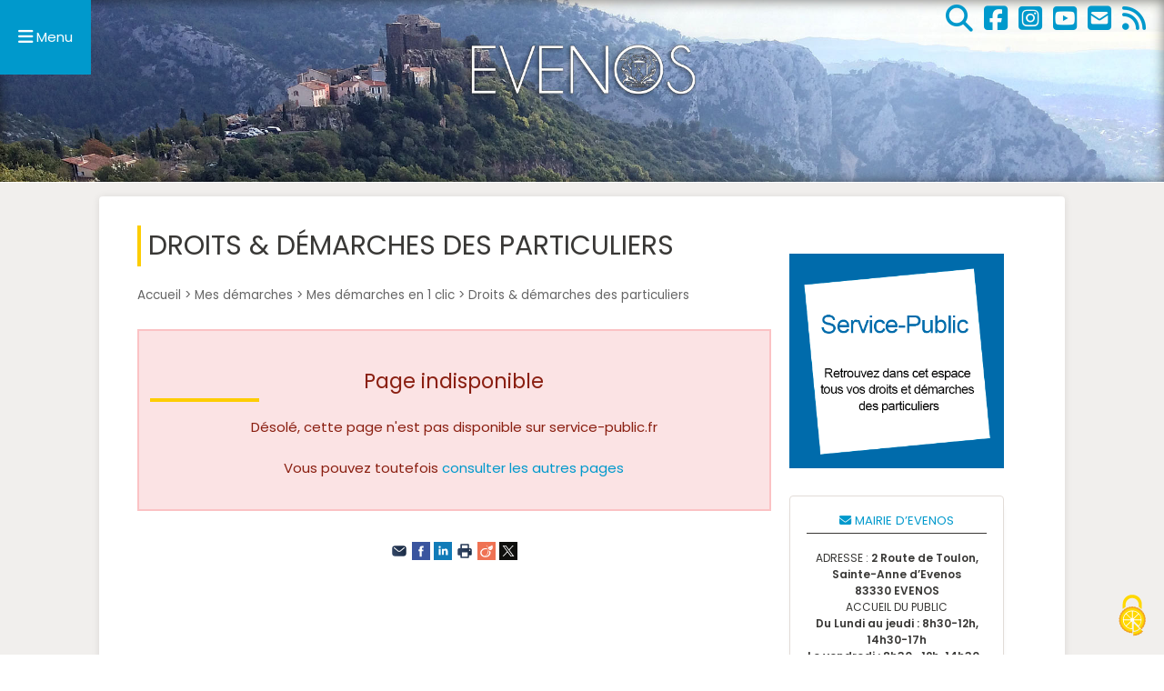

--- FILE ---
content_type: text/html; charset=utf-8
request_url: https://www.evenos.fr/Droits-demarches-des-particuliers?xml=R24436
body_size: 7476
content:
 
<!DOCTYPE html>
<html dir="ltr" lang="fr" class="ltr fr no-js">
<head>
<script type='text/javascript'>/*<![CDATA[*/(function(H){H.className=H.className.replace(/\bno-js\b/,'js')})(document.documentElement);/*]]>*/</script>
<title>Droits &amp; démarches des particuliers - Site officiel de la ville d'Évenos</title>
<meta name="description" content=" Guide des droits et d&#233;marches des Particuliers Papiers - Citoyennet&#233; - &#201;lections (&#8230;) " />
<link rel="canonical" href="https://www.evenos.fr/Droits-demarches-des-particuliers" />
<meta http-equiv="Content-Type" content="text/html; charset=utf-8" />
<meta name="author" content="Nathalie de Mirobolus" />
<meta name="viewport" content="width=device-width, initial-scale=1" />


<link rel="alternate" type="application/rss+xml" title="Syndiquer tout le site" href="spip.php?page=backend" />

   
<link rel="stylesheet" href="squelettes-dist/css/reset.css?1764928392" type="text/css" />
<link rel="stylesheet" href="squelettes/css/clear.css?1716797668" type="text/css" />
<link rel="stylesheet" href="squelettes-dist/css/font.css?1764928392" type="text/css" />
<link rel="stylesheet" href="squelettes/css/links.css?1728028598" type="text/css" />
<link rel="stylesheet" href="squelettes/css/typo.css?1723646042" type="text/css" />
<link rel="stylesheet" href="squelettes-dist/css/media.css?1764928392" type="text/css" />
<link rel="stylesheet" href="squelettes/css/form.css?1716797668" type="text/css" />

<link rel="stylesheet" href="squelettes/css/layout.css?1757948746" type="text/css" />


<link rel="stylesheet" href="squelettes/css/spip.css?1721829846" type="text/css" />
<script>
var mediabox_settings={"auto_detect":true,"ns":"box","tt_img":true,"sel_g":"#documents_portfolio a[type='image\/jpeg'],#documents_portfolio a[type='image\/png'],#documents_portfolio a[type='image\/gif']","sel_c":".mediabox","str_ssStart":"Diaporama","str_ssStop":"Arr\u00eater","str_cur":"{current}\/{total}","str_prev":"Pr\u00e9c\u00e9dent","str_next":"Suivant","str_close":"Fermer","str_loading":"Chargement\u2026","str_petc":"Taper \u2019Echap\u2019 pour fermer","str_dialTitDef":"Boite de dialogue","str_dialTitMed":"Affichage d\u2019un media","splash_url":"","lity":{"skin":"_simple-white","maxWidth":"90%","maxHeight":"90%","minWidth":"400px","minHeight":"","slideshow_speed":"2500","opacite":"0.9","defaultCaptionState":"expanded"}};
</script>
<!-- insert_head_css -->
<link rel="stylesheet" href="plugins-dist/mediabox/lib/lity/lity.css?1764929670" type="text/css" media="all" />
<link rel="stylesheet" href="plugins-dist/mediabox/lity/css/lity.mediabox.css?1764929670" type="text/css" media="all" />
<link rel="stylesheet" href="plugins-dist/mediabox/lity/skins/_simple-white/lity.css?1764929670" type="text/css" media="all" /><link rel='stylesheet' type='text/css' media='all' href='plugins-dist/porte_plume/css/barre_outils.css?1764929672' />
<link rel='stylesheet' type='text/css' media='all' href='local/cache-css/cssdyn-css_barre_outils_icones_css-a7359799.css?1768829637' />
<link rel="stylesheet" type="text/css" href="plugins/auto/owlcarousel/v1.1.0/css/owl.carousel.css" media="screen" />
<link rel="stylesheet" type="text/css" href="plugins/auto/owlcarousel/v1.1.0/css/owl.theme.css" media="screen" />
<link rel="stylesheet" type="text/css" href="plugins/auto/owlcarousel/v1.1.0/css/owl.modeles.css" media="screen" />
<link rel="stylesheet" type="text/css" href="plugins/auto/socialtags/v4.2.0/socialtags.css?1763582120" media="all" />
<link rel="stylesheet" href="plugins/auto/rainette/v4.3.0/rainette.css" type="text/css" media="all" />
<link rel="stylesheet" href="plugins/auto/gis/v5.6.5/lib/leaflet/dist/leaflet.css" />
<link rel="stylesheet" href="plugins/auto/gis/v5.6.5/lib/leaflet/plugins/leaflet-plugins.css" />
<link rel="stylesheet" href="plugins/auto/gis/v5.6.5/lib/leaflet/plugins/leaflet.markercluster.css" />
<link rel="stylesheet" href="plugins/auto/gis/v5.6.5/css/leaflet_nodirection.css" /><link rel="stylesheet" type="text/css" href="plugins/auto/agenda/v5.2.1/css/spip.agenda.css" />
<link rel="stylesheet" href="plugins/auto/historique_spip32_documents/v1.1.0/css/historique_spip32_documents.css" type="text/css" media="all" />
<link rel="stylesheet" type="text/css" href="plugins/auto/oembed/v3.4.0/css/oembed.css?1739546278" />



<link rel="stylesheet" href="squelettes/css/theme.css?1762363356" type="text/css" />
<link rel="stylesheet" href="squelettes/css/fontawesome-free-6.5.2-web/css/fontawesome.css" type="text/css" />
<link rel="stylesheet" href="squelettes/css/fontawesome-free-6.5.2-web/css/brands.css" type="text/css" />
<link rel="stylesheet" href="squelettes/css/fontawesome-free-6.5.2-web/css/solid.css" type="text/css" />
<link href="https://fonts.googleapis.com/css2?family=Poppins:ital,wght@0,400;0,500;0,600;1,400&display=swap" rel="stylesheet">
<link rel="stylesheet" href="squelettes/css/grilleMiro.css" type="text/css" />
<link rel="stylesheet" href="squelettes/css/mediaqueries.css" type="text/css" />
<!-- pushy : pour menu de navigation responsive-->
<link rel="stylesheet" href="squelettes/css/pushy.css" type="text/css" />



<script type='text/javascript' src='local/cache-js/bc5cc059eb56e450c45a6d918517a2e2.js?1768829638'></script>










<!-- insert_head -->








<link rel='stylesheet' href='local/cache-css/cssdyn-tarteaucitron_custom_css-a28bd4bb.css?1768829637' type='text/css' /><script type='text/javascript' src='plugins/auto/tarteaucitron/v1.9.3/lib/tarteaucitron/tarteaucitron.js' id='tauc'></script>
<script type="text/javascript">
	tarteaucitron.init({
		"privacyUrl": "", /* Privacy policy url */

		"hashtag": "#tarteaucitron", /* Ouverture automatique du panel avec le hashtag */
		"cookieName": "tarteaucitron", /* Cookie name */

		"orientation": "middle", /* le bandeau doit être en haut (top), au milieu (middle) ou en bas (bottom) ? */

		"groupServices": true, /* Group services by category */
		"closePopup": false, /* Show a close X on the banner */

		/* Gestion petit bandeau */
		"showAlertSmall": false, /* afficher le petit bandeau en bas à droite ? */
		"cookieslist": false, /* Afficher la liste des cookies installés ? */

		/* Gestion de la petite icone Cookie */
		"showIcon": true, /* Show cookie Icon or not */
		
		"iconPosition": "BottomRight", /* BottomRight, BottomLeft, TopRight and TopLeft */

		"adblocker": false, /* Afficher un message si un adblocker est détecté */

		/* Gestion grand bandeau */
		"DenyAllCta" : true, /* Show the deny all button */
		"AcceptAllCta" : true, /* Show the accept all button when highPrivacy on */
		"highPrivacy": true, /* Si true, affiche le bandeau de consentement. Sinon, le consentement est implicite. */

		"handleBrowserDNTRequest": true, /* If Do Not Track == 1, disallow all */

		"removeCredit": true, /* supprimer le lien vers la source ? */

		"useExternalCss": false, /* If false, the tarteaucitron.css file will be loaded */
		"useExternalJs": false, /* If false, the tarteaucitron.js file will be loaded */

		

		"moreInfoLink": true, /* Show more info link */
		"readmoreLink": "/https://www.evenos.fr/Politique-de-confidentialite#Cookies", /* Change the default readmore link */

		"mandatory": true, /* Show a message about mandatory cookies */

		"googleConsentMode": true, /* Activer le Google Consent Mode v2 pour Google ads & GA4 */
		"bingConsentMode": true, /* Activer le Bing Consent Mode pour Clarity & Bing Ads */
		"softConsentMode": false, /* Soft consent mode (le consentement est requis pour charger les tags) */
	});

	var tarteaucitronCustomText = {
		
		
		"icon": 'Gestionnaire de cookies - ouverture d’une fenêtre'
	}

	var tarteaucitronForceLanguage = 'fr';
</script>
<link rel="alternate" type="application/json+oembed" href="https://www.evenos.fr/oembed.api/?format=json&amp;url=https%3A%2F%2Fwww.evenos.fr%2FDroits-demarches-des-particuliers%3Fxml%3DR24436" />



<link rel="preload" href="https://www.evenos.fr/squelettes/images/entete-pages-interieures.jpg" as="image">

<!-- Global site tag (gtag.js) - Google Analytics -->
<script async src="https://www.googletagmanager.com/gtag/js?id=G-36D37D8YY6"></script>
<script>
  window.dataLayer = window.dataLayer || [];
  function gtag(){dataLayer.push(arguments);}
  gtag('js', new Date());

  gtag('config', 'G-36D37D8YY6');
</script>


<meta name="generator" content="SPIP 4.4.7" />


<link rel="icon" type="image/x-icon" href="squelettes/favicon.ico" />
<link rel="shortcut icon" type="image/x-icon" href="squelettes/favicon.ico" /><meta property="og:type" content="website" />
<meta property="og:locale" content="fr_FR" />
<meta property="og:site_name" content="Site officiel de la ville d'Évenos"/>
<meta property="og:title" content="Droits &amp; démarches des particuliers" />
<meta property="og:description" content=" 

Guide des droits et démarches des Particuliers Papiers - Citoyenneté - Élections (…) " />
<meta property="og:url" content="https://www.evenos.fr/Droits-demarches-des-particuliers?xml=R24436" />
<meta property="og:image" content="https://www.evenos.fr/local/cache-vignettes/L400xH400/arton495-ea968.png?1749470368" />
 </head>

<body class="page_article">
  
  <!-- Ligne 1 : Boutons flottants-->
<div id="boutonsRESEAUX"><a href="https://www.evenos.fr/spip.php?page=recherche" title="Rechercher dans le site"><i class="fa-solid fa-magnifying-glass fa-2x"></i></a>&nbsp;&nbsp;&nbsp;<a href="https://www.facebook.com/evenos.page.officielle/" target="_blank" title="Evenos sur Facebook"><i class="fab fa-facebook-square fa-2x"></i></a>&nbsp;&nbsp;&nbsp;<a href="https://www.instagram.com/village_evenos/" target="_blank" title="Evenos sur Instagram"><i class="fab fa-instagram-square fa-2x"></i></a>&nbsp;&nbsp;&nbsp;<a href="https://www.youtube.com/channel/UCS8LANpw2R_cx-t875armog/featured" target="_blank" title="Evenos sur YouTube"><i class="fab fa-youtube-square fa-2x"></i></a>&nbsp;&nbsp;&nbsp;<a href="spip.php?page=contact" title="Nous contacter"><i class="fas fa-envelope-square fa-2x"></i></a></a>&nbsp;&nbsp;&nbsp;<a href="https://www.evenos.fr/spip.php?page=backend" title="Flux RSS"><i class="fas fa-rss fa-2x"></i></a></div> 
<!-- ################################################################################### -->
  
  <!-- IMAGE PANORAMIQUE POUR PAGES INTERIEURES -->
<div class="wrapper ligne1b">
	<!-- Appel du bouton du menu latéral --> 
	<button class="menu-btn"><i class="fa fa-bars fa-lg" aria-hidden="true"></i>&nbsp;</button><!-- mot Menu dans css mediaqueries-->
</div><!-- ################################################################################### -->
  
  <!-- Pushy Menu -->
<nav class="pushy pushy-left" data-focus="#first-link">
    <div class="pushy-content">
        <ul>
		<li class="pushy-link" style="border-bottom: 1px solid #d8d8d8; color:#0099CC; text-align: right"><i class="fas fa-times fa-lg"></i>&nbsp;Fermer&nbsp;&nbsp;</li>
		<li class="pushy-link" style="border-bottom: 1px solid #d8d8d8;"><a rel="start home" href="https://www.evenos.fr/" title="Site officiel de la ville d'Évenos" style="color:#000;">Accueil</a></li>
        
            <li class="pushy-submenu">
				<button id="first-link">Mes démarches</button>
                
                	<ul>
						<li class="pushy-link"><a href="-mes-demarches-" class="majuscule">Mes démarches</a></li>
					
                        
                            <li class="pushy-link">
								<a href="-Mes-demarches-en-1-clic-">Mes démarches en 1 clic</a>
                            </li>
                        
                            <li class="pushy-link">
								<a href="-Mes-demarches-Mairie-">Mes démarches Mairie</a>
                            </li>
                        
                     
                    </ul>
			</li>
        
            <li class="pushy-submenu">
				<button id="first-link">L’Actualité à Evenos</button>
                
                	<ul>
						<li class="pushy-link"><a href="-L-Actualite-a-Evenos-" class="majuscule">L’Actualité à Evenos</a></li>
					
                        
                            <li class="pushy-link">
								<a href="-Flash-Infos-Evenos-">Tous les Flash-Infos</a>
                            </li>
                        
                     
                    </ul>
			</li>
        
            <li class="pushy-submenu">
				<button id="first-link">L’Agenda</button>
                
                	<ul>
						<li class="pushy-link"><a href="-L-Agenda-" class="majuscule">L’Agenda</a></li>
					
                        
                            <li class="pushy-link">
								<a href="-Notre-operation-Garde-ton-energie-pour-l-avenir-">Garde ton énergie pour l’avenir</a>
                            </li>
                        
                            <li class="pushy-link">
								<a href="-La-Fete-de-la-Pivoine-">La Fête de la Pivoine</a>
                            </li>
                        
                            <li class="pushy-link">
								<a href="-Nos-Balades-pour-la-Nature-">Nos Balades pour la Nature</a>
                            </li>
                        
                     
                    </ul>
			</li>
        
            <li class="pushy-submenu">
				<button id="first-link">En direct des Services</button>
                
                	<ul>
						<li class="pushy-link"><a href="-En-direct-des-Services-" class="majuscule">En direct des Services</a></li>
					
                        
                            <li class="pushy-link">
								<a href="-Permanences-des-services-publics-">Permanences des services publics</a>
                            </li>
                        
                            <li class="pushy-link">
								<a href="-Etat-Civil-">État Civil</a>
                            </li>
                        
                            <li class="pushy-link">
								<a href="-Le-CCAS-Evenos-">Le CCAS</a>
                            </li>
                        
                            <li class="pushy-link">
								<a href="-Cimetieres-">Cimetières</a>
                            </li>
                        
                            <li class="pushy-link">
								<a href="-Service-Elections-Mairie-d-Evenos-">Service Elections</a>
                            </li>
                        
                            <li class="pushy-link">
								<a href="-Service-Finances-">Service Finances</a>
                            </li>
                        
                            <li class="pushy-link">
								<a href="-Service-Enfance-Jeunesse-">Service Enfance-Jeunesse</a>
                            </li>
                        
                            <li class="pushy-link">
								<a href="-Service-Urbanisme-">Service Urbanisme</a>
                            </li>
                        
                            <li class="pushy-link">
								<a href="-Eau-et-assainissement-">Eau et assainissement</a>
                            </li>
                        
                            <li class="pushy-link">
								<a href="-service-police-municipale-">Police municipale</a>
                            </li>
                        
                            <li class="pushy-link">
								<a href="-Services-Techniques-Evenos-">Services Techniques</a>
                            </li>
                        
                            <li class="pushy-link">
								<a href="-Location-de-salles-et-materiel-">Location de salles et matériel</a>
                            </li>
                        
                            <li class="pushy-link">
								<a href="-Marches-publics-">Marchés publics</a>
                            </li>
                        
                            <li class="pushy-link">
								<a href="-Le-CCFF-">Le CCFF</a>
                            </li>
                        
                     
                    </ul>
			</li>
        
            <li class="pushy-submenu">
				<button id="first-link">Vie municipale</button>
                
                	<ul>
						<li class="pushy-link"><a href="-Vie-municipale-" class="majuscule">Vie municipale</a></li>
					
                        
                            <li class="pushy-link">
								<a href="-l-equipe-municipale-">A la rencontre de vos élus</a>
                            </li>
                        
                            <li class="pushy-link">
								<a href="-Comptes-rendus-des-conseils-municipaux-">Comptes-rendus des conseils municipaux</a>
                            </li>
                        
                            <li class="pushy-link">
								<a href="-EVENOS-INFOS-magazine-municipal-">EVENOS INFOS (magazine municipal)</a>
                            </li>
                        
                            <li class="pushy-link">
								<a href="-Non-a-la-LNPCA-">Evenos mobilisée contre la LNPCA</a>
                            </li>
                        
                            <li class="pushy-link">
								<a href="-Evenos-au-sein-de-la-CASSB-">Evenos</a>
                            </li>
                        
                     
                    </ul>
			</li>
        
            <li class="pushy-submenu">
				<button id="first-link">Vie pratique</button>
                
                	<ul>
						<li class="pushy-link"><a href="-Evenos-au-quotidien-" class="majuscule">Vie pratique</a></li>
					
                        
                            <li class="pushy-link">
								<a href="-Les-numeros-utiles-">Numéros utiles</a>
                            </li>
                        
                            <li class="pushy-link">
								<a href="-Les-Associations-d-EVENOS-">Les Associations d’EVENOS</a>
                            </li>
                        
                            <li class="pushy-link">
								<a href="-Services-et-Loisirs-">Services</a>
                            </li>
                        
                            <li class="pushy-link">
								<a href="-Commerce-Artisanat-Producteurs-locaux-">Commerce, Artisanat, Producteurs locaux</a>
                            </li>
                        
                            <li class="pushy-link">
								<a href="-Transport-urbain-">Transport urbain</a>
                            </li>
                        
                            <li class="pushy-link">
								<a href="-collecte-et-traitement-des-dechets-">Collecte et traitement des Déchets</a>
                            </li>
                        
                            <li class="pushy-link">
								<a href="-Qualite-de-vie-Reflexes-Securite-">Qualité de vie et Réflexes sécurité</a>
                            </li>
                        
                            <li class="pushy-link">
								<a href="-S-installer-a-Evenos-">S’installer à Evenos</a>
                            </li>
                        
                     
                    </ul>
			</li>
        
            <li class="pushy-submenu">
				<button id="first-link">Tourisme &amp; Territoire</button>
                
                	<ul>
						<li class="pushy-link"><a href="-Tourisme-et-Territoire-" class="majuscule">Tourisme &amp; Territoire</a></li>
					
                        
                            <li class="pushy-link">
								<a href="-A-la-decouverte-du-village-et-de-ses-3-hameaux-">À la découverte du village et de ses 3 hameaux</a>
                            </li>
                        
                            <li class="pushy-link">
								<a href="-Artistes-et-createurs-d-Evenos-">Artistes et créateurs d’Evenos</a>
                            </li>
                        
                            <li class="pushy-link">
								<a href="-Hebergement-Restauration-">Hébergement &amp; Restauration</a>
                            </li>
                        
                            <li class="pushy-link">
								<a href="-Parc-Naturel-Regional-de-la-Ste-Baume-">Au coeur du PNR de la Sainte-Baume</a>
                            </li>
                        
                     
                    </ul>
			</li>
        
		<li class="pushy-link" style="border-bottom: 1px solid #d8d8d8;"><a href="spip.php?page=contact" title="Contactez-nous" style="color:#000;">Contactez-nous</a></li>
 		<li class="pushy-link" style="border-bottom: 1px solid #d8d8d8;"><a href="https://www.facebook.com/evenos.page.officielle/" target="_blank" class="opacite small" title="Suivez Evenos sur Facebook"><i class="fab fa-facebook-f"></i>&nbsp;Suivez-nous sur Facebook</a></li>
		<li class="pushy-link"><a href="https://www.youtube.com/channel/UCS8LANpw2R_cx-t875armog/featured" target="_blank" class="opacite small" title="Evenos sur YouTube"><i class="fab fa-youtube" aria-hidden="true"></i>&nbsp;Evenos sur YouTube</a></li>
		<li class="pushy-link" style="color:#0099CC; text-align: right"><i class="fas fa-times fa-lg"></i>&nbsp;Fermer&nbsp;</li>
		<div align="right" style="padding-right:6px;"><div class="formulaire_spip formulaire_recherche" id="formulaire_recherche">
<form action="spip.php?page=recherche" method="get"><div class="editer-groupe">
	<input name="page" value="recherche" type="hidden"
>
	
	<input type="search" class="search text" size="20" name="recherche"  placeholder="Que cherchez-vous ?" id="recherche" accesskey="4" autocapitalize="off" autocorrect="off"/>
	<input type="submit" class="btn submit" value="&gt;&gt;" title="Rechercher" />
</div></form>
</div></div>		
		</ul>
    </div>
</nav><!-- ################################################################################### -->
<div class="wrapper ligne2"><!-- Début ligne 2 : contenu -->
  <div id="container"><!-- Début container : centrage sur la page -->
	<div id="pleinelargeur"><!-- Début colonne pleine largeur -->
		<div class="three_quarter"><!-- DEBUT COLONNE GAUCHE -->
    	<!-- ############################################ -->
        	
        	<h1 class="crayon article-titre-495 surlignable">Droits &amp; démarches des particuliers</h1>
        	 
       		 
        	<div class="arbo">
         	   <a href="https://www.evenos.fr">Accueil</a> &gt; <a href="-mes-demarches-">Mes démarches</a> &gt; <a href="-Mes-demarches-en-1-clic-">Mes démarches en 1 clic</a> &gt; <strong class="on">Droits &amp; démarches des particuliers</strong>
       		 </div><!--.arbo-->
			
			<div class="crayon article-texte-495 texte surlignable"><div class="alert alert-danger text-center">
  <h2 class="comarquage-404-titre">Page indisponible</h2>
  <div class="comarquage-404-texte">
    <p>Désolé, cette page n'est pas disponible sur
	service-public.fr</p>
	<p>Vous pouvez toutefois <a href="#" onclick="window.history.back();">
	consulter les autres pages</a></p>
  </div>
</div>
<style>.d-flex{display:flex}
.d-flex>.me-2{width:2.5em;margin-right:1em}
.d-flex h4:first-child{margin-top:0}</style></div>
						
		
			        
			
			

			<div id="socialtags"></div>
		</div><!-- FIN COLONNE GAUCHE -->
    	<!-- ############################################ -->
        <div id="colonneDr" class="one_quarter nogutter small"><!-- DEBUT COLONNE DROITE -->
			<div class="menu" style="margin-top:5%;"><img
	src="local/cache-vignettes/L400xH400/arton495-ea968.png?1749470368" class='spip_logo spip_logo_center' width='400' height='400' alt='Droits &#38; d&#233;marches des particuliers' /></div><br clear="all" />
			<!-- appel articles reliés à EnBref -->
			<!-- Principe : si un article relié au mot-clé "EnBref" existe en rub courante, on l'affiche, sinon on cherche l'article contenu dans la rub-mère -->
         
            
                <!-- est-ce qu'un article de ce type existe à ce niveau ? si oui, j'affiche -->
                
                <!-- sinon, je cherche sur la rubrique au-dessus-->
                 
                    
              
                <!-- sinon, j'appelle le EnBref de la Mairie-->
                
                      
                        <div class="BordureOmbree"> 
                        
                        <h4 class="crayon article-titre-559 surlignable txtBleu"><i class="far fa-envelope"></i>&nbsp;Mairie d&#8217;Evenos</h4>
                         
                        
                        <div class="crayon article-texte-559 surlignable"><p>ADRESSE&nbsp;: <strong>2 Route de Toulon, Sainte-Anne d&#8217;Evenos<br class='autobr' />
83330 EVENOS</strong><br class='autobr' />
ACCUEIL DU PUBLIC<br class='autobr' />
 <strong>Du Lundi au jeudi&nbsp;: 8h30-12h, 14h30-17h <br class='autobr' />
Le vendredi&nbsp;: 8h30 -12h, 14h30-16h</strong><br class='autobr' />
TÉLÉPHONE&nbsp;:  <a href="tel:+33494985086">04 94 98 50 86</a><br class='autobr' />
E-MAIL&nbsp;: <a href="mailto:mairie@evenos.fr" class="spip_mail">mairie@evenos.fr</a></p></div>
                        </div><!-- fin encadré pour BordureOmbree-->
                     
                 
			  <!-- fin du test-->
		</div><!-- FIN COLONNE DROITE -->

		<div class="full_width"><!-- DEBUT .full_width -->
			
			
		</div><!-- FIN .full_width -->
<!-- ################################################################################### --> 
      </div><!-- fin colonne pleine largeur -->
  </div><!-- fin container -->
</div><!-- fin ligne 2 -->
<!-- ################################################################################### -->
  
  <!-- Pied de page -->
<div class="wrapper ligne4"><!-- debut wrapper-->
  <div id="footer" class="small full_width clear"><!-- debut footer-->
    <div class="two_quarter"> <a rel="start home" href="https://www.evenos.fr/" title="Accueil" class="opacite"><img
	src="IMG/logo/siteon0.png?1605805135"
	class="spip_logo spip_logo_left"
	width="270"
	height="150" alt='Site officiel de la ville d&#039;&#201;venos'/></a> 
      <h4 class="crayon article-titre-559 surlignable">Mairie d&#8217;Evenos</h4>
      
      <div class="crayon article-texte-559 texte surlignable"><p>ADRESSE&nbsp;: <strong>2 Route de Toulon, Sainte-Anne d&#8217;Evenos<br class='autobr' />
83330 EVENOS</strong><br class='autobr' />
ACCUEIL DU PUBLIC<br class='autobr' />
 <strong>Du Lundi au jeudi&nbsp;: 8h30-12h, 14h30-17h <br class='autobr' />
Le vendredi&nbsp;: 8h30 -12h, 14h30-16h</strong><br class='autobr' />
TÉLÉPHONE&nbsp;:  <a href="tel:+33494985086">04 94 98 50 86</a><br class='autobr' />
E-MAIL&nbsp;: <a href="mailto:mairie@evenos.fr" class="spip_mail">mairie@evenos.fr</a></p></div>
      
      
      <a rel="contents" href="spip.php?page=contact">Contactez votre mairie &raquo;</a> </div>
    <div class="one_quarter">
      <h4 class="majuscule">Cr&eacute;dits & Infos l&eacute;gales</h4>
      Consultez nos <a href="Mentions-legales">Mentions l&eacute;gales</a> et notre <a href="Politique-de-confidentialite">Politique de confidentialit&eacute;</a> - <a href="/politique-de-confidentialite/#Cookies">Gestion des cookies</a><br>
      Copyright Mairie d'Evenos 2014-2026<br />
      Cr&eacute;ation Nathalie Jaccoux <a href="https://www.mirobolus.fr" target="_blank">Mirobolus</a><br />
      <a rel="contents" href="spip.php?page=plan">Consulter le Plan du site &raquo;</a><br />
    </div>
    <div class="one_quarter nogutter">
      <h4 class="majuscule">Téléchargez notre application <a href="Telechargez-l-application-Politeia" style="color:#FFFFFF !important; text-decoration: underline;font-weight: bold;">POLITEIA</a></h4>
      Suivez-nous sur nos réseaux sociaux !<br>
      <a href="https://www.facebook.com/evenos.page.officielle/" target="_blank" title="Evenos sur Facebook"><i class="fab fa-facebook-square fa-3x"></i></a>&nbsp;&nbsp;&nbsp;<a href="https://www.instagram.com/village_evenos/" target="_blank" title="Evenos sur Instagram"><i class="fab fa-instagram-square fa-3x"></i></a>&nbsp;&nbsp;&nbsp;<a href="https://www.youtube.com/channel/UCS8LANpw2R_cx-t875armog/featured" target="_blank" title="Evenos sur YouTube"><i class="fab fa-youtube-square fa-3x"></i></a>&nbsp;&nbsp;&nbsp;<a href="spip.php?page=contact" title="Nous contacter"><i class="fas fa-envelope-square fa-3x"></i></a> 
      <!-- FORMULAIRE DE RECHERCHE --> 
		<div style="padding-top:6px;"><div class="formulaire_spip formulaire_recherche" id="formulaire_recherche">
<form action="spip.php?page=recherche" method="get"><div class="editer-groupe">
	<input name="page" value="recherche" type="hidden"
>
	
	<input type="search" class="search text" size="20" name="recherche"  placeholder="Que cherchez-vous ?" id="recherche" accesskey="4" autocapitalize="off" autocorrect="off"/>
	<input type="submit" class="btn submit" value="&gt;&gt;" title="Rechercher" />
</div></form>
</div></div>		
		<span class="small" style="color: #F5F5F5; letter-spacing: 0.5px;">Astuce: Utilisez les guillemets pour chercher une expression<br>
      (ex: "balade pour la nature")</span> </div>
  </div>
  <!-- fin footer--> 
</div>
<!-- fin wrapper--> 
<script src="squelettes/scripts/pushy.min.js" type="text/javascript"></script><script type="text/javascript">
(tarteaucitron.job = tarteaucitron.job || []).push('youtube');
like_share-inline-t2
like-inline-t2
like_share-bubble-t2
like-bubble-t2
like_share-horizontal-t2
like-horizontal-t2
like_share-none-t2
like-none-t2
recommend_share-inline-t2
recommend-inline-t2
recommend_share-bubble-t2
recommend-bubble-t2
recommend_share-horizontal-t2
recommend-horizontal-t2
recommend_share-none-t2
recommend-none-t2
(tarteaucitron.job = tarteaucitron.job || []).push('facebook');
tarteaucitron.user.analyticsUa = 'ptac_UA-XXXXXXXX-X';
        tarteaucitron.user.analyticsUaCreate = { \/\*  *\/ };
        tarteaucitron.user.analyticsAnonymizeIp = true;
        tarteaucitron.user.analyticsPageView = { \/\*  *\/ };
(tarteaucitron.job = tarteaucitron.job || []).push('analytics');

(tarteaucitron.job = tarteaucitron.job || []).push('calameo');

(tarteaucitron.job = tarteaucitron.job || []).push('dailymotion');
</script></body>
</html>


--- FILE ---
content_type: text/css
request_url: https://www.evenos.fr/squelettes/css/spip.css?1721829846
body_size: 2152
content:
/* --------------------------------------------------------------

   spip.css
   Styles associes au code genere par SPIP


-------------------------------------------------------------- */

/* Neutraliser conflit spip / tinytypo */
ul, ol {list-style:none;margin-left:0;}
s, strike,del, .del { opacity:1;}

/* puce */
.spip-puce b {display:none;}
.spip-puce {
	position: relative;
	top: 1px;
	display: inline-block;
	font-style: normal;
	font-weight: bold;
	font-size: 1.4em;
	line-height: 0.7;
	-webkit-font-smoothing: antialiased;
	-moz-osx-font-smoothing: grayscale;
}
.spip-puce:before {
	content: "\203A";
}


/* Listes SPIP */
ul.spip,
ol.spip { margin-left: 50px; }
@media (max-width: 640px) {
	ul.spip,
	ol.spip { margin-left: 1.5em; }
}
ul.spip { list-style-type: square; }
li ul.spip { list-style-type: disc; }
li li ul.spip { list-style-type: circle; }
ol.spip { list-style-type: decimal; }

dl.spip dt,
dl.spip dd { padding-left: 50px; }
dl.spip dt { clear: both; }
dl.spip dd {}

/* Tableaux SPIP */
table.spip { width: 100%; }
table.spip caption {}
table.spip tr.row_first th {}
table.spip tr.odd td {}
table.spip tr.even td {}

/* en responsive,  lineariser le tableau pour eviter les scrolls*/
@media (max-width: 640px) {
	table.spip th, table.spip tr, table.spip td {
		display:block;
	}
	table.spip thead th {
		border-bottom:none !important;
	}
	table.spip thead th+th {
		border-top:none;
	}
	table.spip tr {
		border-bottom: 1px solid;
	}
	table.spip td {
		border-bottom:none;
	}
}

/* Citations, code et poesie */
pre, code, kbd, samp, var, tt, .spip_code, .spip_cadre { font-family: 'Courier New', Courier, monospace; }
.spip_code.spip_code_block, .spip_cadre.spip_cadre_block {}


/* Logos, documents et images */
.spip_logo { float:right; margin: 0 0 10px 10px; padding:0; border: none; }

.spip_logo { margin: 0 0 10px 10px; padding: 0; border: none; }
.spip_logo_center { clear: both; display: block; margin: 0 auto 1.5em auto; }
.spip_logo_left { float: left; margin-right: 1.5em; margin-bottom: 1.5em; }
.spip_logo_right { float: right; margin-left: 1.5em; margin-bottom: 1.5em; }
.spip_documents { margin-bottom: 1.5em; padding: 0; background: none; max-width: 100%; }
.spip_documents,
.spip_documents_center,
.spip_doc_titre,
.spip_doc_descriptif,
.spip_doc_credits { margin-right: auto; margin-left: auto; text-align: center; min-width: 120px; }
.spip_documents_center { clear: both; display: block; width: 100%; }
.spip_documents_left { float: left; margin-right: 10px !important; max-width: 380px !important;}
.spip_documents_right { float: right; margin-left: 10px !important; max-width: 380px !important;}
.spip_doc_titre {}
.spip_doc_descriptif { clear: both; }
.spip_doc_credits { font-style: italic; clear: both; }
.spip_documents>a { display: inline-block; }
.spip_documents table { text-align: left; }
table.spip .spip_document_image {width: auto !important;}

/* Adaptation aux nouveaux modeles document SPIP 4.0 */
.spip_document { display: flex; justify-content: center;align-items: center}
.spip_doc_inner{ margin:0 auto;text-align: center;max-width: 100%;}
.spip_doc_inner>* {margin-left: auto;margin-right: auto;}
.spip_document .spip_doc_lien { display: inline-block; }
.spip_doc_legende { display: block; max-width: 25em; }
.spip_document img,.spip_document svg { max-width: 100%; height: auto; }

/* Fin adaptation */

@media (max-width: 480px) {
	.spip_documents_left, .spip_documents_right { float: none; margin-left: auto; margin-right: auto; max-width:100%; }
}

/* Modeles par defaut */
.spip_modele { float: right; display: block; width: 25%; margin: 0 0 1.5em 1.5em; padding: 1.5em; background-color: #EEE; }

/* Formulaires */
.formulaire_spip fieldset { margin: 3em 0 0; padding:1em 0; }
.formulaire_spip fieldset fieldset { margin-left: 1em; }
.formulaire_spip label { padding: 4px 0; font-weight: 700; }
.formulaire_spip  h3.legend, .formulaire_spip  legend.legend { font-size: 120%; font-weight: bold; padding-bottom: 0.2em; border-bottom: 1px solid #CCCCCC;}
.formulaire_spip .editer,
.formulaire_spip .choix { clear: both; padding: 0.3em 0; }
.formulaire_spip .editer { margin:0.7em 0; }
.formulaire_spip .saisie_radio input,
.formulaire_spip .saisie_radio label,
.formulaire_spip .saisie_checkbox input,
.formulaire_spip .saisie_checkbox label,
.formulaire_spip .saisie_case input,
.formulaire_spip .saisie_case label,
.formulaire_spip .saisie_oui_non input,
.formulaire_spip .saisie_oui_non label,
.formulaire_spip .saisie_mot input,
.formulaire_spip .saisie_mot label { display: inline-block; }
.formulaire_spip .saisie_input label, .choix label { cursor: pointer; }
.formulaire_spip .explication { font-style: italic; }
.formulaire_spip .explication p { margin: 0; }
.formulaire_spip p.explication { font-size: 90%; margin-bottom: 0.5em; }
.formulaire_spip .choix label { font-size: 100%; font-weight: normal; padding: 0; }
.formulaire_spip .choix.choix_alternatif:after { content: ''; clear: both; display: block; }
.formulaire_spip .choix.choix_alternatif label { float: left; width: 20%; text-align: right; }
.formulaire_spip .choix.choix_alternatif input { float: right; width: 78%; }
.formulaire_spip .browser .frame { display: inline-block; vertical-align: top; width: 32%; min-width: 170px; border: solid 1px #aaa; background-color: #F7F7F7; padding:0.2em; margin-bottom:1em; }
.formulaire_spip ul.item_picked { margin:0; }
.formulaire_spip ul.item_picked li { display: inline-block; padding:0 0.2em; background-color:#F7F7F7; border: solid 1px #aaa; margin-right:0.2em; margin-bottom:0.2em; }
.formulaire_spip ul.item_picked li span.sep { display: none; }
.formulaire_spip .picker_bouton { text-align: right; }
.formulaire_spip .boutons { clear: both; margin: 0; padding: 0; text-align: center; }

@media print {
	.formulaire_spip { display: none; }
}

/* Barre typo */
.markItUp .markItUpHeader ul .markItUpSeparator { display: none; }

/* Previsu */
.formulaire_spip .previsu { margin-bottom: 1.5em; padding: 0.75em; border: 2px dashed #F57900; }
fieldset.previsu legend { color: #F57900; }

/* Reponses */
.reponse_formulaire { margin-bottom: 1.5em; padding: 0.75em; border: 2px solid #ddd; }
.reponse_formulaire_ok { background: #e6efc2; color: #264409; border-color: #c6d880; }
.reponse_formulaire_erreur { background: #fbe3e4; color: #8a1f11; border-color: #fbc2c4; }
.reponse_formulaire_ok a { color: #264409; }
.reponse_formulaire_erreur a { color: #8a1f11; }

.erreur_message { color: red; }

.editer.erreur input[type="text"], .editer.erreur input.text,
.editer.erreur input[type="password"], .editer.erreur input.password,
.editer.erreur textarea,
li.erreur input[type="text"], li.erreur input.text,
li.erreur input[type="password"], li.erreur input.password,
li.erreur textarea { background-color: #fbe3e4; border-color: #fbc2c4; }

.spip_surligne { background-color: yellow; }

/* Formulaire de recherche */
.formulaire_recherche * { display: inline; }

/* Paragraphes */
div.spip, ul.spip, ol.spip, .spip_poesie, .spip_cadre_block, .spip_code_block, .spip_documents.spip_documents_center { margin-bottom: 1.5em; }

/* Pagination */
.pagination { clear: both; text-align: center; }
@media print {
	.pagination { display: none; }
}

/* Liens de SPIP */
a.spip_note { font-weight: bold; } /* liens vers notes de bas de page */
a.spip_in {} /* liens internes */
a.spip_mail {}
a.spip_out {} /* liens sortants */
a.spip_url {} /* liens url sortants */
a.spip_glossaire {} /* liens vers encyclopedie */


/* Compatibilite ancienne dist */
.on {font-weight:bold;}

/* Boutons d'admin */
@media print {
	.spip-admin,
	#spip-admin { display: none; }
}

/* fin */
